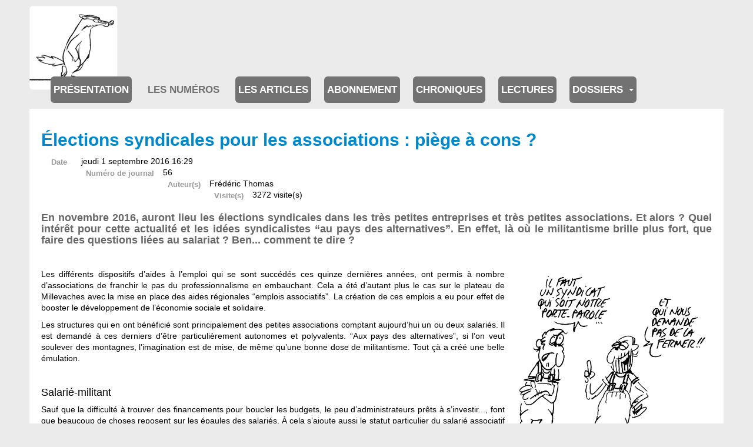

--- FILE ---
content_type: text/html; charset=utf-8
request_url: https://www.journal-ipns.org/les-numeros/n-56-septembre-2016/elections-syndicales-pour-les-associations-piege-a-cons
body_size: 13012
content:

<!DOCTYPE html>
<html lang="fr-fr" dir="ltr"
	  class='com_flexicontent view-item itemid-201041 j54 j40 mm-hover '>
<head>
<!-- Google tag (gtag.js) -->
<script async src="https://www.googletagmanager.com/gtag/js?id=G-RVC24FGNTP"></script>
<script>
  window.dataLayer = window.dataLayer || [];
  function gtag(){dataLayer.push(arguments);}
  gtag('js', new Date());

  gtag('config', 'G-RVC24FGNTP');
</script>
	<meta charset="utf-8">
	<meta name="rights" content="Association Info Limousin">
	<meta name="author" content="Info Limousin">
	<meta name="description" content="En novembre 2016, auront lieu les élections syndicales dans les très petites entreprises et très petites associations. Et alors ? Quel intérêt pour cette actualité et les idées syndicalistes “au pays des alternatives”. En effet, là où le militantisme brille plus fort, que faire des questions liées au salariat ? Ben... comment te dire ? ">
	<title>Articles - Élections syndicales pour les associations : piège à cons ? - Journal d'information et de débat du plateau de Millevaches</title>
	<link href="https://www.journal-ipns.org/les-articles/les-articles/500-elections-syndicales-pour-les-associations-piege-a-cons" rel="canonical">
	<link href="/templates/purity_iii/favicon.ico" rel="icon" type="image/vnd.microsoft.icon">
<link href="/media/vendor/joomla-custom-elements/css/joomla-alert.min.css?0.4.1" rel="stylesheet">
	<link href="/templates/purity_iii/css/bootstrap.css" rel="stylesheet">
	<link href="/components/com_flexicontent/librairies/jquery/css/ui-lightness/jquery-ui-1.13.1.css" rel="stylesheet">
	<link href="/components/com_flexicontent/assets/css/flexicontent.css?09e4ca83db3b647cc6a1e48003fa7560" rel="stylesheet">
	<link href="/components/com_flexicontent/assets/css/j4x.css?09e4ca83db3b647cc6a1e48003fa7560" rel="stylesheet">
	<link href="/components/com_seoglossary/assets/css/jqeasytooltip.css" rel="stylesheet">
	<link href="/components/com_flexicontent/templates/default-journal/css/item.css" rel="stylesheet">
	<link href="/components/com_flexicontent/assets/css/tabber.css?09e4ca83db3b647cc6a1e48003fa7560" rel="stylesheet">
	<link href="/plugins/system/cookiesck/assets/front.css?ver=3.7.1" rel="stylesheet">
	<link href="/media/plg_system_jcepro/site/css/content.min.css?86aa0286b6232c4a5b58f892ce080277" rel="stylesheet">
	<link href="/media/plg_system_jcemediabox/css/jcemediabox.min.css?7d30aa8b30a57b85d658fcd54426884a" rel="stylesheet">
	<link href="/templates/purity_iii/css/legacy-grid.css" rel="stylesheet">
	<link href="/plugins/system/t3/base-bs3/fonts/font-awesome/css/font-awesome.min.css" rel="stylesheet">
	<link href="/media/system/css/joomla-fontawesome.min.css" rel="stylesheet">
	<link href="/templates/purity_iii/css/template.css" rel="stylesheet">
	<link href="/templates/purity_iii/css/megamenu.css" rel="stylesheet">
	<link href="/templates/purity_iii/fonts/font-awesome/css/font-awesome.min.css" rel="stylesheet">
	<link href="/templates/purity_iii/css/custom.css" rel="stylesheet">
	<link href="/media/mod_rssocial/css/rssocial-font.css?8e3492" rel="stylesheet">
	<link href="/media/mod_rssocial/css/rssocial-anim.css?8e3492" rel="stylesheet">
	<link href="/media/mod_rssocial/css/rssocial.css?8e3492" rel="stylesheet">
	<style>#rssocial-194 .rssocial-icons > li { font-size: 36px; }</style>
	<style>#rssocial-194 .rssocial-icons .rssocial-caption > a { font-size: 14px; }</style>
	<style>#rssocial-194 .rssocial-icons-bg .rssocial-link { color: #ffffff; }</style>
	<style>#rssocial-194 .rssocial-icons-bg .rssocial-link:hover { color: #ffffff; }</style>
	<style>#rssocial-194 .rssocial-icons-bg .rssocial-link { background-color: rgba(0, 0, 0, 0.75); }</style>
	<style>#rssocial-194 .rssocial-icons-bg .rssocial-link:hover { background-color: rgba(0, 0, 0, 0.5); }</style>
	<style>#rssocial-194 .rssocial-caption > a { color: #ffffff; }</style>
	<style>#rssocial-194 .rssocial-caption > a:hover { color: #ffffff; }</style>
	<style>#rssocial-194 .rssocial-caption { background-color: rgba(0, 0, 0, 0.75); }</style>
	<style>#rssocial-194 .rssocial-caption:hover { background-color: rgba(0, 0, 0, 0.5); }</style>
	<style>
</style>
	<style>abbr
			{
			border-bottom: 1px dotted;
			}
			span .jqeasytooltip {
			 border-bottom: 1px dashed;
			}</style>
	<style>
			#cookiesck {
				position:fixed;
				left:0;
				right: 0;
				bottom: 0;
				z-index: 1000000;
				min-height: 30px;
				color: #eeeeee;
				background: rgba(0,0,0,0.5);
				text-align: center;
				font-size: 14px;
				line-height: 14px;
			}
			#cookiesck_text {
				padding: 10px 0;
				display: inline-block;
			}
			#cookiesck_buttons {
				float: right;
			}
			.cookiesck_button,
			#cookiesck_accept,
			#cookiesck_decline,
			#cookiesck_settings,
			#cookiesck_readmore {
				float:left;
				padding:10px;
				margin: 5px;
				border-radius: 3px;
				text-decoration: none;
				cursor: pointer;
				transition: all 0.2s ease;
			}
			#cookiesck_readmore {
				float:right;
			}
			#cookiesck_accept {
				background: #1176a6;
				border: 2px solid #1176a6;
				color: #f5f5f5;
			}
			#cookiesck_accept:hover {
				background: transparent;
				border: 2px solid darkturquoise;
				color: darkturquoise;
			}
			#cookiesck_decline {
				background: #000;
				border: 2px solid #000;
				color: #f5f5f5;
			}
			#cookiesck_decline:hover {
				background: transparent;
				border: 2px solid #fff;
				color: #fff;
			}
			#cookiesck_settings {
				background: #fff;
				border: 2px solid #fff;
				color: #000;
			}
			#cookiesck_settings:hover {
				background: transparent;
				border: 2px solid #fff;
				color: #fff;
			}
			#cookiesck_options {
				display: none;
				width: 30px;
				height: 30px;
				border-radius: 15px;
				box-sizing: border-box;
				position: fixed;
				bottom: 0;
				left: 0;
				margin: 10px;
				border: 1px solid #ccc;
				cursor: pointer;
				background: rgba(255,255,255,1) url(/plugins/system/cookiesck/assets/cookies-icon.svg) center center no-repeat;
				background-size: 80% auto;
				z-index: 1000000;
			}
			#cookiesck_options > .inner {
				display: none;
				width: max-content;
				margin-top: -40px;
				background: rgba(0,0,0,0.7);
				position: absolute;
				font-size: 14px;
				color: #fff;
				padding: 4px 7px;
				border-radius: 3px;
			}
			#cookiesck_options:hover > .inner {
				display: block;
			}
			#cookiesck > div {
				display: flex;
				justify-content: space-around;
				align-items: center;
				flex-direction: column;
			}
			
			
			.cookiesck-iframe-wrap-text {
				position: absolute;
				width: 100%;
				padding: 10px;
				color: #fff;
				top: 50%;
				transform: translate(0,-60%);
				text-align: center;
			}
			.cookiesck-iframe-wrap:hover .cookiesck-iframe-wrap-text {
				color: #333;
			}
			.cookiesck-iframe-wrap-allowed .cookiesck-iframe-wrap-text {
				display: none;
			}

		</style>
<script type="application/json" class="joomla-script-options new">{"joomla.jtext":{"FLEXI_FORM_IS_BEING_SUBMITTED":"Sauvegarde du formulaire, veuillez patienter...","FLEXI_LOADING":"chargement","ERROR":"Erreur","MESSAGE":"Message","NOTICE":"Annonce","WARNING":"Avertissement","JCLOSE":"Fermer","JOK":"OK","JOPEN":"Ouvrir"},"system.paths":{"root":"","rootFull":"https:\/\/www.journal-ipns.org\/","base":"","baseFull":"https:\/\/www.journal-ipns.org\/"},"csrf.token":"5c04506159fd075fd1ccd94c4899e067"}</script>
	<script src="/media/system/js/core.min.js?a3d8f8"></script>
	<script src="/media/vendor/jquery/js/jquery.min.js?3.7.1"></script>
	<script src="/media/legacy/js/jquery-noconflict.min.js?504da4"></script>
	<script src="/media/vendor/bootstrap/js/popover.min.js?5.3.8" type="module"></script>
	<script src="/media/system/js/messages.min.js?9a4811" type="module"></script>
	<script src="/components/com_flexicontent/librairies/jquery/js/jquery-ui-1.13.1/jquery-ui.min.js"></script>
	<script src="/media/vendor/jquery/js/jquery.js"></script>
	<script src="/components/com_seoglossary/assets/js/jqeasytooltip.v1.3.js"></script>
	<script src="/components/com_flexicontent/assets/js/tabber-minimized.js?09e4ca83db3b647cc6a1e48003fa7560"></script>
	<script src="/plugins/system/cookiesck/assets/front.js?ver=3.7.1"></script>
	<script src="/media/plg_system_jcemediabox/js/jcemediabox.min.js?7d30aa8b30a57b85d658fcd54426884a"></script>
	<script src="/plugins/system/t3/base-bs3/bootstrap/js/bootstrap.js"></script>
	<script src="/plugins/system/t3/base-bs3/js/jquery.tap.min.js"></script>
	<script src="/plugins/system/t3/base-bs3/js/script.js"></script>
	<script src="/plugins/system/t3/base-bs3/js/menu.js"></script>
	<script src="/templates/purity_iii/js/script.js"></script>
	<script src="/plugins/system/t3/base-bs3/js/nav-collapse.js"></script>
	<script src="/media/mod_rssocial/js/rssocial.js?8e3492"></script>
	<script>
			function fc_getScreenWidth()
			{
				xWidth = null;
				if(window.screen != null)
					xWidth = window.screen.availWidth;

				if(window.innerWidth != null)
					xWidth = window.innerWidth;

				if(document.body != null)
					xWidth = document.body.clientWidth;

				return xWidth;
			}
			function fc_getScreenHeight() {
				xHeight = null;
				if(window.screen != null)
					xHeight = window.screen.availHeight;

				if(window.innerHeight != null)
					xHeight =   window.innerHeight;

				if(document.body != null)
					xHeight = document.body.clientHeight;

				return xHeight;
			}

			function fc_setCookie(cookieName, cookieValue, nDays, samesite="lax") {
				var today = new Date();
				var expire = new Date();
				var path = "";
				if (nDays==null || nDays<0) nDays=0;
				if (nDays) {
					expire.setTime(today.getTime() + 3600000*24*nDays);
					document.cookie = cookieName+"="+escape(cookieValue) + ";samesite=" + samesite + ";path=" + path + ";expires=" + expire.toGMTString();
				} else {
					document.cookie = cookieName+"="+escape(cookieValue) + ";samesite=" + samesite + ";path=" + path;
				}
				//alert(cookieName+"="+escape(cookieValue) + ";path=" + path);
			}

			fc_screen_width  = fc_getScreenWidth();
			fc_screen_height = fc_getScreenHeight();
			var fc_screen_resolution = "" + fc_screen_width + "x" + fc_screen_height;
			fc_setCookie("fc_screen_resolution", fc_screen_resolution, 0);

			
			
		</script>
	<script>
				var jbase_url_fc = "https:\/\/www.journal-ipns.org\/";
				var jroot_url_fc = "https:\/\/www.journal-ipns.org\/";
				var jclient_path_fc = "";
			</script>
	<script> document.write('<style type="text/css">.fctabber{display:none;}<\/style>'); </script>
	<script>
		var fc_validateOnSubmitForm = 1;
	</script>
	<script>
var COOKIESCK = {
	ALLOWED : ["cookiesck","cookiesckiframes","cookiesckuniquekey","jform_captchacookie","6bff8ec5a5e162a96fa97322586f755c"]
	, VALUE : 'yes'
	, UNIQUE_KEY : 'c614b5b5d1b07beb749a9248f09d743e'
	, LOG : '0'
	, LIST : '{}'
	, LIFETIME : '365'
	, DEBUG : '0'
	, TEXT : {
		INFO : 'En visitant ce site, vous acceptez l\'utilisation de cookies afin de vous proposer les meilleurs services possibles.'
		, ACCEPT_ALL : 'Tout accepter'
		, ACCEPT_ALL : 'Tout accepter'
		, DECLINE_ALL : 'Tout décliner'
		, SETTINGS : 'Personnaliser'
		, OPTIONS : 'Options des cookies'
		, CONFIRM_IFRAMES : 'Veuillez confirmer que vous voulez charger les iframes'
	}
};
console.log("COOKIES CK MESSAGE : The list of cookies is empty. Please check the documentation");jQuery(document).ready(function(){ckInitCookiesckIframes();});</script>
	<script>jQuery(document).ready(function(){WfMediabox.init({"base":"\/","theme":"standard","width":"","height":"","lightbox":0,"shadowbox":0,"icons":1,"overlay":1,"overlay_opacity":0.8,"overlay_color":"#000000","transition_speed":500,"close":2,"labels":{"close":"PLG_SYSTEM_JCEMEDIABOX_LABEL_CLOSE","next":"PLG_SYSTEM_JCEMEDIABOX_LABEL_NEXT","previous":"PLG_SYSTEM_JCEMEDIABOX_LABEL_PREVIOUS","cancel":"PLG_SYSTEM_JCEMEDIABOX_LABEL_CANCEL","numbers":"PLG_SYSTEM_JCEMEDIABOX_LABEL_NUMBERS","numbers_count":"PLG_SYSTEM_JCEMEDIABOX_LABEL_NUMBERS_COUNT","download":"PLG_SYSTEM_JCEMEDIABOX_LABEL_DOWNLOAD"},"swipe":true,"expand_on_click":true});});</script>
	<!--[if IE 8]>
				<link href="/components/com_flexicontent/assets/css/ie8.css?09e4ca83db3b647cc6a1e48003fa7560" rel="stylesheet" />
				<![endif]-->
	<meta property="og:title" content="Élections syndicales pour les associations : piège à cons ?" />
	<meta property="og:description" content="En novembre 2016, auront lieu les élections syndicales dans les très petites entreprises et très petites associations. Et alors ? Quel intérêt pour cette actualité et les idées syndicalistes “au pays des alternatives”. En effet, là où le militantisme brille plus fort, que faire des questions liées au salariat ? Ben... comment te dire ? " />
	<script type='text/javascript'>function closeJQTip(id){ if(window.jQuery)
				{ jQuery('.jqeasytooltip'+id).jqeasytooltip(('close',{})); } }</script>

	
<!-- META FOR IOS & HANDHELD -->
	<meta name="viewport" content="width=device-width, initial-scale=1.0, maximum-scale=1.0, user-scalable=no"/>
	<style type="text/stylesheet">
		@-webkit-viewport   { width: device-width; }
		@-moz-viewport      { width: device-width; }
		@-ms-viewport       { width: device-width; }
		@-o-viewport        { width: device-width; }
		@viewport           { width: device-width; }
	</style>
	<script type="text/javascript">
		//<![CDATA[
		if (navigator.userAgent.match(/IEMobile\/10\.0/)) {
			var msViewportStyle = document.createElement("style");
			msViewportStyle.appendChild(
				document.createTextNode("@-ms-viewport{width:auto!important}")
			);
			document.getElementsByTagName("head")[0].appendChild(msViewportStyle);
		}
		//]]>
	</script>
<meta name="HandheldFriendly" content="true"/>
<meta name="apple-mobile-web-app-capable" content="YES"/>
<!-- //META FOR IOS & HANDHELD -->




<!-- Le HTML5 shim and media query for IE8 support -->
<!--[if lt IE 9]>
<script src="//html5shim.googlecode.com/svn/trunk/html5.js"></script>
<script type="text/javascript" src="/plugins/system/t3/base-bs3/js/respond.min.js"></script>
<![endif]-->

<!-- You can add Google Analytics here or use T3 Injection feature -->

<!--[if lt IE 9]>
<link rel="stylesheet" href="/templates/purity_iii/css/ie8.css" type="text/css" />
<![endif]-->
</head>

<body>

<div class="t3-wrapper"> <!-- Need this wrapper for off-canvas menu. Remove if you don't use of-canvas -->


<!-- MAIN NAVIGATION -->
<header id="t3-mainnav" class="wrap navbar navbar-default navbar-fixed-top t3-mainnav">

	<!-- OFF-CANVAS -->
		<!-- //OFF-CANVAS -->

	<div class="container">

		<!-- NAVBAR HEADER -->
		<div class="navbar-header">

			<!-- LOGO -->
			<div class="logo logo-image">
				<div class="logo-image">
					<a href="/" title="Journal IPNS">
													<img class="logo-img" src="/images/blaireau_animation.gif#joomlaImage://local-images/blaireau_animation.gif?width=514&height=490" alt="Journal IPNS" />
						
												
						<span>Journal IPNS</span>
					</a>
				</div>
			</div>
			<!-- //LOGO -->

											<button type="button" class="navbar-toggle" data-toggle="collapse" data-target=".t3-navbar-collapse">
					<i class="fa fa-bars"></i>
				</button>
			
	    
		</div>
		<!-- //NAVBAR HEADER -->

		<!-- NAVBAR MAIN -->
				<nav class="t3-navbar-collapse navbar-collapse collapse"></nav>
		
		<nav class="t3-navbar navbar-collapse collapse">
			<div  class="t3-megamenu"  data-responsive="true">
<ul itemscope itemtype="http://www.schema.org/SiteNavigationElement" class="nav navbar-nav level0">
<li itemprop='name'  data-id="200323" data-level="1">
<a itemprop='url' class=""  href="/presentation"   data-target="#">Présentation </a>

</li>
<li itemprop='name' class="active" data-id="200013" data-level="1" data-hidesub="1">
<a itemprop='url' class=""  href="/les-numeros"   data-target="#">Les numéros </a>

</li>
<li itemprop='name'  data-id="200324" data-level="1" data-hidesub="1">
<a itemprop='url' class=""  href="/les-articles/les-articles"   data-target="#">Les articles</a>

</li>
<li itemprop='name'  data-id="72" data-level="1" data-hidesub="1">
<a itemprop='url' class=""  href="/abonnement"   data-target="#">Abonnement </a>

</li>
<li itemprop='name'  data-id="201037" data-level="1">
<a itemprop='url' class=""  href="/chroniques"   data-target="#">Chroniques </a>

</li>
<li itemprop='name'  data-id="201088" data-level="1">
<a itemprop='url' class=""  href="/lectures"   data-target="#">Lectures </a>

</li>
<li itemprop='name' class="dropdown mega mega-align-justify" data-id="203928" data-level="1" data-alignsub="justify">
<a itemprop='url' class=" dropdown-toggle"  href="/tous-les-dossiers"   data-target="#" data-toggle="dropdown">Dossiers <em class="caret"></em></a>

<div class="nav-child dropdown-menu mega-dropdown-menu col-xs-12"  ><div class="mega-dropdown-inner">
<div class="row">
<div class="col-xs-4 mega-col-nav" data-width="4"><div class="mega-inner">
<ul itemscope itemtype="http://www.schema.org/SiteNavigationElement" class="mega-nav level1">
<li itemprop='name'  data-id="201460" data-level="2">
<a itemprop='url' class=""  href="/tous-les-dossiers/dossier-80-ans-apres-la-guerre-d-espagne"   data-target="#">80 ans après la guerre d’Espagne </a>

</li>
<li itemprop='name'  data-id="201461" data-level="2">
<a itemprop='url' class=""  href="/tous-les-dossiers/dossier-autour-des-centres-d-accueil-pour-demandeurs-d-asile-d-eymoutiers-et-de-peyrelevade"   data-target="#">Autour des centres d’accueil pour demandeurs d’asile </a>

</li>
<li itemprop='name'  data-id="201462" data-level="2">
<a itemprop='url' class=""  href="/tous-les-dossiers/dossier-bonjour-la-nuit"   data-target="#">Bonjour la nuit </a>

</li>
<li itemprop='name'  data-id="201495" data-level="2">
<a itemprop='url' class=""  href="/tous-les-dossiers/dossier-comment-re-habiter-les-centres-bourgs"   data-target="#">Comment ré-habiter les centres bourgs ? </a>

</li>
<li itemprop='name'  data-id="201496" data-level="2">
<a itemprop='url' class=""  href="/tous-les-dossiers/dossier-communaute-de-communes"   data-target="#">Communauté de communes </a>

</li>
<li itemprop='name'  data-id="202146" data-level="2">
<a itemprop='url' class=""  href="/tous-les-dossiers/dossier-elections-municipales-2008"   data-target="#">Elections municipales 2008 </a>

</li>
<li itemprop='name'  data-id="201497" data-level="2">
<a itemprop='url' class=""  href="/tous-les-dossiers/dossier-elections-municipales-2014"   data-target="#">Elections municipales 2014 </a>

</li>
<li itemprop='name'  data-id="202584" data-level="2">
<a itemprop='url' class=""  href="/tous-les-dossiers/dossier-entreprendre-collectivement"   data-target="#">Entreprendre collectivement </a>

</li>
<li itemprop='name'  data-id="202111" data-level="2">
<a itemprop='url' class=""  href="/tous-les-dossiers/dossier-etat-de-l-eau-sur-le-plateau"   data-target="#">État de l’eau sur le plateau </a>

</li>
<li itemprop='name'  data-id="201498" data-level="2">
<a itemprop='url' class=""  href="/tous-les-dossiers/dossier-exiles-solidarites-sur-un-plateau-et-au-dela"   data-target="#">Exilés, solidarités sur un plateau et au-delà </a>

</li>
<li itemprop='name'  data-id="201499" data-level="2">
<a itemprop='url' class=""  href="/tous-les-dossiers/dossier-fin-programmee-des-feuillus-sur-le-plateau"   data-target="#">Fin programmée des feuillus sur le plateau </a>

</li>
<li itemprop='name'  data-id="201925" data-level="2">
<a itemprop='url' class=""  href="/tous-les-dossiers/dossier-il-court-il-court-le-circuit-court"   data-target="#">Il court, il court, le circuit court </a>

</li>
<li itemprop='name'  data-id="201880" data-level="2">
<a itemprop='url' class=""  href="/tous-les-dossiers/dossier-innovation-sociale-ou-precarisation-des-conditions-de-travail-les-nouveaux-contours-de-l-emploi-associatif"   data-target="#">Innovation sociale ou précarisation des conditions de travail </a>

</li>
</ul>
</div></div>
<div class="col-xs-4 mega-col-nav" data-width="4"><div class="mega-inner">
<ul itemscope itemtype="http://www.schema.org/SiteNavigationElement" class="mega-nav level1">
<li itemprop='name'  data-id="201500" data-level="2">
<a itemprop='url' class=""  href="/tous-les-dossiers/dossier-la-foret"   data-target="#">La forêt </a>

</li>
<li itemprop='name'  data-id="201879" data-level="2">
<a itemprop='url' class=""  href="/tous-les-dossiers/dossier-la-montagne-limousine-une-foret-habitee"   data-target="#">La montagne Limousine, une forêt habitée ? </a>

</li>
<li itemprop='name'  data-id="201502" data-level="2">
<a itemprop='url' class=""  href="/tous-les-dossiers/dossier-l-energie-du-plateau-l-hydro-electricite"   data-target="#">L'énergie du plateau : l'hydro-électricité </a>

</li>
<li itemprop='name'  data-id="201501" data-level="2">
<a itemprop='url' class=""  href="/tous-les-dossiers/dossier-l-education-en-question"   data-target="#">L'éducation en question </a>

</li>
<li itemprop='name'  data-id="204755" data-level="2">
<a itemprop='url' class=""  href="/tous-les-dossiers/dossier-lenoir-est-le-brun"   data-target="#">Lenoir est le brun </a>

</li>
<li itemprop='name'  data-id="202662" data-level="2">
<a itemprop='url' class=""  href="/tous-les-dossiers/dossier-les-municipales"   data-target="#">Les municipales </a>

</li>
<li itemprop='name'  data-id="201524" data-level="2">
<a itemprop='url' class=""  href="/tous-les-dossiers/dossier-les-sections-nos-proprietes-collectives-ignorees"   data-target="#">Les sections, nos propriétés collectives ignorées </a>

</li>
<li itemprop='name'  data-id="202189" data-level="2">
<a itemprop='url' class=""  href="/tous-les-dossiers/dossier-lettre-ouverte-a-la-prefete-de-la-creuse"   data-target="#">Lettre ouverte à la préfète de la Creuse </a>

</li>
<li itemprop='name'  data-id="203127" data-level="2">
<a itemprop='url' class=""  href="/tous-les-dossiers/dossier-limousin-rebelle"   data-target="#">Limousin rebelle </a>

</li>
<li itemprop='name'  data-id="202912" data-level="2">
<a itemprop='url' class=""  href="/tous-les-dossiers/dossier-logement"   data-target="#">Logement </a>

</li>
<li itemprop='name'  data-id="201739" data-level="2">
<a itemprop='url' class=""  href="/tous-les-dossiers/dossier-loup-y-es-tu"   data-target="#">Loup y-es tu ? </a>

</li>
<li itemprop='name'  data-id="201705" data-level="2">
<a itemprop='url' class=""  href="/tous-les-dossiers/dossier-l-usine-de-la-discorde"   data-target="#">L'usine de la discorde </a>

</li>
<li itemprop='name'  data-id="201503" data-level="2">
<a itemprop='url' class=""  href="/tous-les-dossiers/dossier-millevaches-territoire-en-mouvement"   data-target="#">Millevaches, territoire en mouvement </a>

</li>
<li itemprop='name'  data-id="201740" data-level="2">
<a itemprop='url' class=""  href="/tous-les-dossiers/dossier-mobilite-se-deplacer-autrement"   data-target="#">Mobilité, se déplacer autrement </a>

</li>
</ul>
</div></div>
<div class="col-xs-4 mega-col-nav" data-width="4"><div class="mega-inner">
<ul itemscope itemtype="http://www.schema.org/SiteNavigationElement" class="mega-nav level1">
<li itemprop='name'  data-id="201770" data-level="2">
<a itemprop='url' class=""  href="/tous-les-dossiers/dossier-notre-foret-pour-demain-n-1"   data-target="#">Notre forêt pour demain n°1 </a>

</li>
<li itemprop='name'  data-id="201525" data-level="2">
<a itemprop='url' class=""  href="/tous-les-dossiers/dossier-notre-foret-pour-demain-n-2"   data-target="#">Notre forêt pour demain n°2 </a>

</li>
<li itemprop='name'  data-id="201504" data-level="2">
<a itemprop='url' class=""  href="/tous-les-dossiers/dossier-pauvrete-et-solidarite-rurales"   data-target="#">Pauvreté et solidarité rurales </a>

</li>
<li itemprop='name'  data-id="204777" data-level="2">
<a itemprop='url' class=""  href="/tous-les-dossiers/dossier-porcherie"   data-target="#">Porcherie </a>

</li>
<li itemprop='name'  data-id="202564" data-level="2">
<a itemprop='url' class=""  href="/tous-les-dossiers/dossier-pnr-cris-et-chuchotements"   data-target="#">PNR : cris et chuchotements... </a>

</li>
<li itemprop='name'  data-id="202347" data-level="2">
<a itemprop='url' class=""  href="/tous-les-dossiers/dossier-pnr-de-millevaches-en-limousin-vous-avez-dit-contrat"   data-target="#">PNR de Millevaches en Limousin : Vous avez dit contrat ?  </a>

</li>
<li itemprop='name'  data-id="202352" data-level="2">
<a itemprop='url' class=""  href="/tous-les-dossiers/dossier-produire-local-une-necessite"   data-target="#">Produire local, une nécessité </a>

</li>
<li itemprop='name'  data-id="201505" data-level="2">
<a itemprop='url' class=""  href="/tous-les-dossiers/dossier-quand-le-plateau-donne-des-boutons-a-limoges"   data-target="#">Quand le plateau donne des boutons à Limoges </a>

</li>
<li itemprop='name'  data-id="201506" data-level="2">
<a itemprop='url' class=""  href="/tous-les-dossiers/dossier-quel-pouvoir-des-habitants-sur-leur-environnement"   data-target="#">Quel pouvoir des habitants sur leur environnement ? </a>

</li>
<li itemprop='name'  data-id="201507" data-level="2">
<a itemprop='url' class=""  href="/tous-les-dossiers/dossier-reforme-territoriale"   data-target="#">Réforme territoriale </a>

</li>
<li itemprop='name'  data-id="201508" data-level="2">
<a itemprop='url' class=""  href="/tous-les-dossiers/dossier-residences-secondaires"   data-target="#">Résidences secondaires </a>

</li>
<li itemprop='name'  data-id="201544" data-level="2">
<a itemprop='url' class=""  href="/tous-les-dossiers/dossier-uranium-un-limousin-tres-enrichi"   data-target="#">Uranium : un limousin très enrichi </a>

</li>
<li itemprop='name'  data-id="201861" data-level="2">
<a itemprop='url' class=""  href="/tous-les-dossiers/dossier-usines-a-viande-a-tomates-a-pellets-memes-lubies-memes-impasses"   data-target="#">Usines à viande, à tomates, à pellets : mêmes lubies, mêmes impasses ! </a>

</li>
<li itemprop='name'  data-id="201509" data-level="2">
<a itemprop='url' class=""  href="/tous-les-dossiers/dossier-vassiviere-vers-un-despotisme-territorial"   data-target="#">Vassivière, vers un despotisme territorial </a>

</li>
</ul>
</div></div>
</div>
<div class="row">
<div class="col-xs-12 mega-col-nav" data-width="12"><div class="mega-inner">
</div>
<div class="row">
<div class="col-xs-12 mega-col-nav" data-width="12"><div class="mega-inner">
</div>
</div></div>
</li>
</ul>
</div>

		</nav>
    <!-- //NAVBAR MAIN -->

	</div>
</header>
<!-- //MAIN NAVIGATION -->






<!-- NAV HELPER -->
<nav class="wrap t3-navhelper ">
	<div class="container">
		
	</div>
</nav>
<!-- //NAV HELPER -->




<div id="t3-mainbody" class="container t3-mainbody">
	<div class="row">

		<!-- MAIN CONTENT -->
		<div id="t3-content" class="t3-content col-xs-12">
						<div id="system-message-container" aria-live="polite"></div>

						<div id="flexicontent" class="flexicontent   fcitems fcitem500 fctype2 fcmaincat64 menuitem201041" itemscope itemtype="http://schema.org/Article">

	
  
	
		
			
	
	
	
	

			<!-- BOF item title -->
		<h1 class="contentheading">
			<span class="fc_item_title" itemprop="name">
			Élections syndicales pour les associations : piège à cons ?			</span>
		</h1>
		<!-- EOF item title -->
	

  

	

	

			<!-- BOF subtitle3 block -->
		<div class="flexi lineinfo subtitle3">
						<div class="flexi element field_date">
								<span class="flexi label field_date">Date</span>
								<div class="flexi value field_date">jeudi 1 septembre 2016 16:29</div>
			</div>
						<div class="flexi element field_numero_journal">
								<span class="flexi label field_numero_journal">Numéro de journal</span>
								<div class="flexi value field_numero_journal">56</div>
			</div>
						<div class="flexi element field_auteur">
								<span class="flexi label field_auteur">Auteur(s)</span>
								<div class="flexi value field_auteur">Frédéric Thomas</div>
			</div>
						<div class="flexi element field_hits">
								<span class="flexi label field_hits">Visite(s)</span>
								<div class="flexi value field_hits">3272 visite(s)</div>
			</div>
					</div>
		<!-- EOF subtitle3 block -->
	


	<div class="fcclear"></div>

	
	

	<div class="fcclear"></div>


	

	<div class="fcclear"></div>


			<!-- BOF description -->
		<div class="flexi description">
										<div class="desc-content field_text"><h3>En novembre 2016, auront lieu les élections syndicales dans les très petites entreprises et très petites associations. Et alors ? Quel intérêt pour cette actualité et les idées syndicalistes “au pays des alternatives”. En effet, là où le militantisme brille plus fort, que faire des questions liées au salariat ? Ben... comment te dire ?&nbsp;</h3>
<p>&nbsp;</p>
<p><img src="/images/images/56/reprse1.jpg" width="30%" height="NaN" alt="reprse1" style="margin-bottom: 10px; margin-left: 10px; float: right;" />Les différents dispositifs d’aides à l’emploi qui se sont succédés ces quinze dernières années, ont permis à nombre d’associations de franchir le pas du professionnalisme en embauchant. Cela a été d’autant plus le cas sur le plateau de Millevaches avec la mise en place des aides régionales “emplois associatifs”. La création de ces emplois a eu pour effet de booster le développement de l’économie sociale et solidaire.&nbsp;</p>
<p>Les structures qui en ont bénéficié sont principalement des petites associations comptant aujourd’hui un ou deux salariés. Il est demandé à ces derniers d’être particulièrement autonomes et polyvalents. “Aux pays des alternatives”, si l’on veut soulever des montagnes, l’imagination est de mise, de même qu’une bonne dose de militantisme. Tout çà a créé une belle émulation.&nbsp;</p>
<p>&nbsp;</p>
<h4>Salarié-militant</h4>
<p>Sauf que la difficulté à trouver des financements pour boucler les budgets, le peu d’administrateurs prêts à s’investir..., font que beaucoup de choses reposent sur les épaules des salariés. À cela s’ajoute aussi le statut particulier du salarié associatif qui dans le cas de figure présent peut-être considéré comme salarié-militant. Et le contexte l’amène parfois à oublier son statut de salarié à la faveur de celui de militant.&nbsp;</p>
<p>Il est même parfois encouragé à le faire, comme dans cette association où il a été demandé à un salarié de renoncer à sa prime de précarité (fin de CDD) pour faciliter la pérennité de la structure. Chose qu’il a refusée. Ou dans cette autre association, toute aussi porteuse d’alternatives, où il a fallu 6 mois de négociations avant que le conseil d’administration accepte de défrayer les déplacements de ses salariés au minimum du barème fiscal. Et il y en aurait d’autres à raconter. Certains décident d’eux-mêmes de ne pas se faire rembourser, par militantisme. Pas de problème, chacun est libre, mais libre de quoi et pour quoi ?&nbsp;</p>
<p>À y regarder de plus près, les contours du salariat associatif peuvent sembler flous. Il associe le lien de subordination du salarié à ses employeurs, à l’isolement et à une partie de la précarité de l’entrepreneur indépendant. Sa position peut-être très inconfortable car la nécessaire autonomie qui lui est demandée, sa capacité à faire vivre le projet associatif et donc à s’en emparer, peuvent parfois s’opposer aux orientations décidées par le conseil d’administration. Se pose ici la question de la gouvernance et des rôles bien assumés et assurés par chacune des parties.&nbsp;</p>
<p>Tout ceci interroge aussi la question d’un meilleur équilibre dans un rapport de force qui, inconsciemment ou non, existe bel et bien. En effet, il faut tenir compte de l’environnement des salariés qui ont pour seuls interlocuteurs des administrateurs et bénévoles dont le niveau d’engagement, d’acceptation de difficultés et de pénibilité définissent souvent le mètre étalon pour l’ensemble de l’équipe, salarié compris. Pris dans cette ambiance, cette volonté militante de porter fort des valeurs, il est facile de s’oublier, d’oublier les quelques droits liés au salariat.&nbsp;</p>
<p>Peut-être cela a-t-il évolué ces toutes dernières années mais pendant longtemps les conditions de travail des salariés sont souvent passées en arrière plan, éclipsées par l’actualité des associations. Comme par exemple cette association à vocation sociale sur le plateau de Millevaches qui n’accepte pas que la salariée cesse de travailler dans son bureau glacial seulement quand il devenait trop difficile d’utiliser les ordinateurs à cause du froid.&nbsp;</p>
<p>Mis à part cette anecdote caricaturale, un nombre non négligeable de conseils d’administrations répondront bien souvent à une demande d’amélioration des conditions de travail par un laconique : “Trouve nous le budget pour le faire”.&nbsp;</p>
<p>&nbsp;</p>
<h4>Droits</h4>
<p>Tous ces exemples, même si le dernier cité date de 7-8 ans, laissent à penser qu’il serait bon que les salariés des associations prennent conscience que leurs conditions de travail peuvent évoluer vers un mieux, qu’ils peuvent demander leurs droits, voire plus de droits. Qu’ils prennent conscience qu’ils ne sont pas un ou deux mais bien des dizaines sur un même territoire. Si les associations peuvent bénéficier des conseils du dispositif local d’accompagnement pour les aider dans leur rôle d’employeur, les salariés n’ont personne vers qui se tourner. En effet, les syndicats les méconnaissent et sont bien en peine pour les aider.&nbsp;</p>
<p>C’est pourquoi, même si sa création est encore récente et son rayonnement modeste, l’existence d’ ASSO, petit syndicat entièrement dédié au salariat associatif, est une bonne nouvelle.&nbsp;</p>
<p>&nbsp;</p>
<address>Frédéric Thomas&nbsp;</address>
<p>&nbsp;</p>
<dl><dt><strong>ASSO : un syndicat dédié aux associations</strong>&nbsp;<br />Propos recueillis auprès de Denis Aguiton d’ASSO&nbsp;<br /><br /><strong>Pouvez-vous nous présenter votre syndicat ?&nbsp;</strong><br />Il a été créé début 2010 par des salariés associatifs qui voyaient un décalage entre les valeurs de transformation sociale portées par leur employeur et leur quotidien. ASSO compte autour de 200 adhérents et est spécifiquement dédié au secteur associatif qui a la caractéristique d’être très peu syndiqué. Cela tient à une forte rotation dans les effectifs liée à la précarité des postes. C’est aussi dû au fait que nombre de salariés associatifs vivent leur militantisme par leur travail. Critiquer leurs conditions de travail revient à remettre en cause l’association et avec elle une partie de ses valeurs et donc leur propre engagement.&nbsp;<br /><br /><strong>Quels arguments pourriez-vous leur donner pour les convaincre ?&nbsp;</strong><br />L’engagement des salariés dans leur structure est souvent fort car ils sont convaincus et contents de faire oeuvre de transformation sociale. Il leur est demandé de se dévouer à la cause et ils l’intègrent très bien car leurs employeurs sont des militants, parfois très impliqués, avec qui ils ont souvent de bons rapports. Mais nous constatons de nombreux cas de burn out et de démission car cet engagement conduit des salariés à l’épuisement et leurs employeurs leur demandent rarement de lever le pied. A la fin, ils se retrouvent tous seuls. Le fait de se syndiquer est un moyen pour les adhérents d’être soutenus, mais avant ça, c’est aussi se donner les moyens de prendre du recul sur ses conditions de travail.&nbsp;<br /><br /><strong>Que peut leur apporter ASSO dans leur quotidien ?&nbsp;</strong><br />Nous avons un partenariat avec un cabinet d’avocats pour assurer un accompagnement juridique des personnes en souffrance dans leur association. Les adhérents ont accès à une liste de discussion où ils peuvent échanger avec d’autres salariés syndiqués à ASSO et ainsi échanger sur leur expérience, s’entraider...&nbsp;</dt></dl> </div>
					</div>
		<!-- EOF description -->
	

	<div class="fcclear"></div>


	
	

	<div class="fcclear"></div>


	

			<!-- BOF bottom block -->
				<div class="flexi bottomblock infoblock twocols  ">
			<ul class="flexi">
								<li class="flexi lvbox field_theme span6">
					<div>
												<span class="flexi label field_theme">Thème</span>
												<div class="flexi value field_theme"><div style="display:inline" itemprop="url" >Association</div></div>
					</div>
				</li>
								<li class="flexi lvbox field_tags span6">
					<div>
												<div class="flexi value field_tags"><a class="fc_tags fc_tag_454 link_tags" href="/articles-ipns/tag/454-emploi-associatif">emploi associatif</a> | <a class="fc_tags fc_tag_453 link_tags" href="/articles-ipns/tag/453-elections-syndicales">élections syndicales</a> | <a class="fc_tags fc_tag_159 link_tags" href="/articles-ipns/tag/159-association">association</a> | <a class="fc_tags fc_tag_54 link_tags" href="/articles-ipns/tag/54-election">élection</a></div>
					</div>
				</li>
							</ul>
		</div>
		<!-- EOF bottom block -->
	



	


	
	
</div>
		</div>
		<!-- //MAIN CONTENT -->

	</div>
</div> 





	<!-- SPOTLIGHT 1 -->

	<div class="wrap t3-sl t3-sl-1">

    <div class="container">

  			<!-- SPOTLIGHT -->
	<div class="t3-spotlight t3-spotlight-1  row">
					<div class=" col-md-12">
								<div class="t3-module module " id="Mod142"><div class="module-inner"><div class="module-ct"><ul class="nav nav-pills nav-stacked menu">
<li class="item-201038"><a href="/les-numeros/n-56-septembre-2016/breve-n-56-09-2016" class="">Brève n°56 - 09/2016</a></li><li class="item-201039"><a href="/les-numeros/n-56-septembre-2016/2eme-fete-de-la-montagne-limousine-la-nouaille-23-24-25-septembre-2016" class="">2ème Fête de la Montagne Limousine, La Nouaille 23 - 24 - 25 septembre 2016</a></li><li class="item-201040"><a href="/les-numeros/n-56-septembre-2016/carpe-diem-sauf-pour-les-poissons" class="">Carpe diem, sauf pour les poissons</a></li><li class="item-201041 current active"><a href="/les-numeros/n-56-septembre-2016/elections-syndicales-pour-les-associations-piege-a-cons" class="">Élections syndicales pour les associations : piège à cons ?</a></li><li class="item-201042"><a href="/les-numeros/n-56-septembre-2016/residences-secondaires-cris-et-chuchotements" class="">Résidences secondaires : cris et chuchotements</a></li><li class="item-201043"><a href="/les-numeros/n-56-septembre-2016/residences-secondaires-un-etat-des-lieux" class="">Résidences secondaires : un état des lieux</a></li><li class="item-201044"><a href="/les-numeros/n-56-septembre-2016/residences-secondaires-et-politique" class="">Résidences secondaires et politique</a></li><li class="item-201045"><a href="/les-numeros/n-56-septembre-2016/vivre-sur-le-plateau-une-association-aux-origines-de-la-premiere-intercommunalite-du-plateau" class="">“Vivre sur le Plateau“ une association aux origines de la première intercommunalité du Plateau</a></li><li class="item-201046"><a href="/les-numeros/n-56-septembre-2016/industrie-et-ecologie-des-eucalyptus-en-nouvelle-aquitaine" class="">Industrie et écologie : Des eucalyptus en Nouvelle Aquitaine ?</a></li><li class="item-201047"><a href="/les-numeros/n-56-septembre-2016/la-cardere-pour-mieux-connaitre-la-nature-qui-est-a-notre-porte" class="">La Cardère, pour mieux connaître la nature qui est à notre porte</a></li><li class="item-201048"><a href="/les-numeros/n-56-septembre-2016/un-itineraire-libertaire-et-communiste" class="">Un itinéraire libertaire et communiste</a></li><li class="item-201049"><a href="/les-numeros/n-56-septembre-2016/itinerances-artistiques" class="">Itinérances artistiques</a></li><li class="item-201050"><a href="/les-numeros/n-56-septembre-2016/autoportraits-sur-le-plateau" class="">Autoportraits sur le Plateau</a></li><li class="item-201051"><a href="/les-numeros/n-56-septembre-2016/triste-et-vaine-querelle-autour-de-la-tapisserie" class="">Triste et vaine querelle autour de la tapisserie</a></li><li class="item-201052"><a href="/les-numeros/n-56-septembre-2016/visions-contrastees-du-plateau-de-millevaches" class="">Visions contrastées du plateau de Millevaches</a></li></ul>
</div></div></div>
							</div>
			</div>
<!-- SPOTLIGHT -->

    </div>

	</div>

	<!-- //SPOTLIGHT 1 -->





<!-- BACK TOP TOP BUTTON -->
<div id="back-to-top" data-spy="affix" data-offset-top="300" class="back-to-top hidden-xs hidden-sm affix-top">
  <button class="btn btn-primary" title="Back to Top"><i class="fa fa-caret-up"></i></button>
</div>
<script type="text/javascript">
(function($) {
	// Back to top
	$('#back-to-top').on('click', function(){
		$("html, body").animate({scrollTop: 0}, 500);
		return false;
	});
    $(window).on('load', function(){
        // hide button to top if the document height not greater than window height*2;using window load for more accurate calculate.    
        if ((parseInt($(window).height())*2)>(parseInt($(document).height()))) {
            $('#back-to-top').hide();
        } 
    });
})(jQuery);
</script>
<!-- BACK TO TOP BUTTON -->

<!-- FOOTER -->
<footer id="t3-footer" class="wrap t3-footer">

	
	<section class="t3-copyright">
		<div class="container">
			<div class="row">
				<div class="col-md-12 copyright ">
					<ul class="nav nav-pills nav-stacked menu">
<li class="item-200001 default"><a href="/" class="">Accueil</a></li><li class="item-200002"><a href="/lettre-dinformation/archive/listing" class="">Lettre d'information</a></li><li class="item-200011"><a href="/plan-du-site?view=html&amp;id=1" class="">Plan du site</a></li><li class="item-106"><a href="/liens-sur-la-region" class="">Liens sur la région</a></li><li class="item-201315"><a href="/glossaire" class="">Glossaire</a></li><li class="item-203493"><a href="/blaireaux" class="">Blaireaux</a></li></ul>

<div id="rssocial-194" class="rssocial-container rssocial-inline rssocial-center ">
		<ul id="rssocial-ul-194" class="rssocial-icons rssocial-icons-bg">
			<li>
		<a id="rssocial-facebook-icon" class="rssocial-link push" target="_blank" href="https://www.facebook.com/le.journal.ipns">
			<span class="rssocial-icon rssocial-icon-facebook"></span>
		</a>
			</li>
	<li>
		<a id="rssocial-instagram-icon" class="rssocial-link push" target="_blank" href="https://www.instagram.com/journal.ipns">
			<span class="rssocial-icon rssocial-icon-instagram"></span>
		</a>
			</li>
	<li>
		<a id="rssocial-mail-icon" class="rssocial-link push" target="_blank" href="mailto:contact@journal-ipns.org">
			<span class="rssocial-icon rssocial-icon-mail"></span>
		</a>
			</li>
			</ul>
</div>

<div id="mod-custom91" class="mod-custom custom">
    <p style="text-align: center;">IPNS - 23340 Faux-la-Montagne - ISSN 2110-5758 - <a href="mailto:contact@journal-ipns.org" title="email du journal IPNS">contact@journal-ipns.org</a><br />Journal d'information et de débat du plateau de Millevaches - Publication papier trimestrielle.</p>
<p style="text-align: center;">Accompagnement et hébergement : <a href="http://www.asso.info-limousin.com" title="association info Limousin" target="_blank" rel="noopener noreferrer">association info Limousin</a></p></div>

          <small>
            <a href="http://twitter.github.io/bootstrap/" title="Bootstrap by Twitter" target="_blank">Bootstrap</a> is a front-end framework of Twitter, Inc. Code licensed under <a href="https://github.com/twbs/bootstrap/blob/master/LICENSE" title="MIT License" target="_blank">MIT License.</a>
          </small>
          <small>
            <a href="http://fortawesome.github.io/Font-Awesome/" target="_blank">Font Awesome</a> font licensed under <a href="http://scripts.sil.org/OFL">SIL OFL 1.1</a>.
          </small>
				</div>
							</div>
		</div>
	</section>

</footer>
<!-- //FOOTER -->

</div>

<div id="cookiesck_interface"></div></body>

</html>